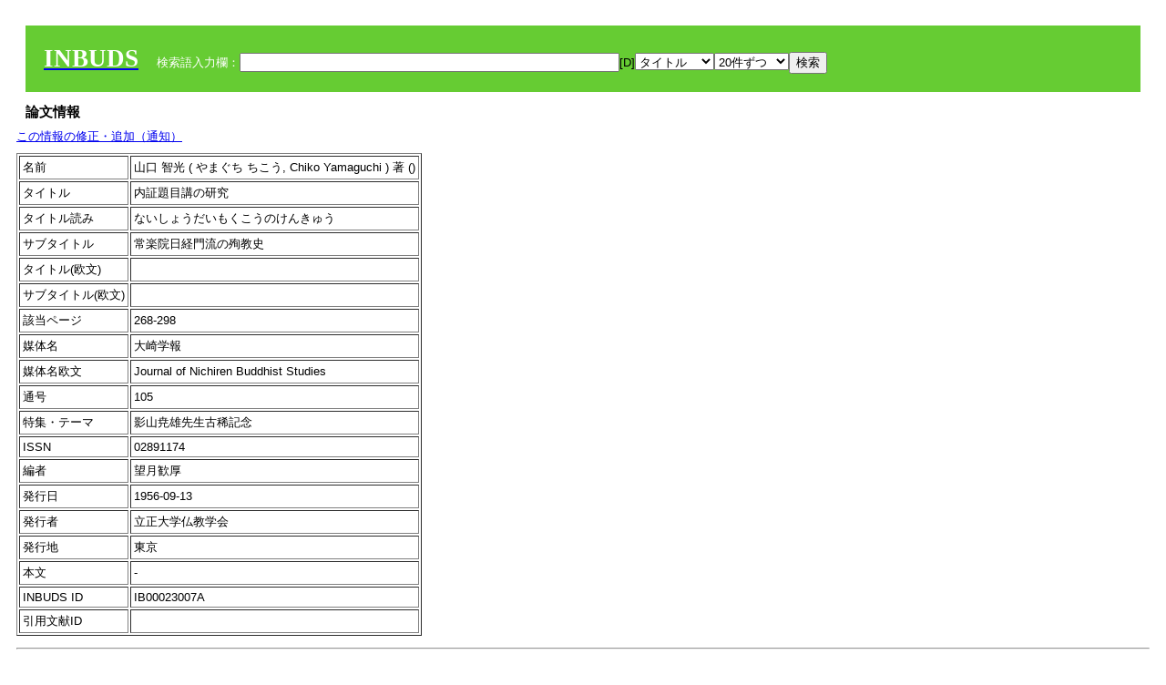

--- FILE ---
content_type: text/html; charset=UTF-8
request_url: https://tripitaka.l.u-tokyo.ac.jp/INBUDS/search.php?m=trdd&usid=23007&a=
body_size: 5419
content:

<!DOCTYPE HTML PUBLIC "-//W3C//DTD HTML 4.01 Transitional//EN">
<html><head><title>INBUDS DB</title><style>
h2 {
margin:10px;
font-size:15px;
}
 body{padding:10px}
</style>
<meta name="referrer" content="no-referrer-when-downgrade"/>
<link type="text/css" rel="stylesheet" href="../SAT/yui/build/treeview/assets/skins/sam/treeview.css">
<link rel="stylesheet" type="text/css" href="../SAT/yui/build/fonts/fonts-min.css" />
<link rel="stylesheet" type="text/css" href="../SAT/yui/build/container/assets/skins/sam/container.css" />
<!-- Dependency source files -->
<script type="text/javascript" src="./jquery-ui-1.10.4/jquery-1.10.2.js"></script>
<script type="text/javascript" src="./jquery-ui-1.10.4/ui/jquery-ui.js"></script>
<script type="text/javascript" src="./jquery-ui-1.10.4/jquery.caretpos.js"></script>

<link rel="stylesheet" href="jquery-ui-1.10.4/themes/base/jquery-ui.css"/>
<meta name="citation_author" content="智光 山口" />
<meta name="citation_author_institution" content="" />
<meta name="citation_title" content="内証題目講の研究" />
<meta name="citation_subtitle" content="常楽院日経門流の殉教史" />
<meta name="citation_firstpage" content="268" />
<meta name="citation_lastpage" content="298" />
<meta name="citation_journal_title" content="大崎学報" />
<meta name="citation_volume" content="105" />
<meta name="citation_issn" content="02891174" />
<meta name="citation_publication_date" content="1956-09-13" />
<meta name="citation_publisher" content="立正大学仏教学会" />
</head><body class="yui-skin-sam">
<script type="text/javascript">
$(document).ready(function(){
  $(".cpIBID").click(function(){
   $(".cpIBID").each(function(){
    $(this).css({'background-color':'white'});
   });
   var cptext = $(this).text();
   execCopy(cptext);
   console.log(cptext);
   $(this).css({'background-color':'yellow'});
  });

 $("#diacw").dialog({
   close: function(){
     },
       autoOpen: false,
       width: 330,
       height: 300,
       position: {my: "left top+15",
	 of: "#ekey"
	 }

 });
 $("span.dia").mouseover(function(){
     $(this).css({"cursor": "pointer","color":"red","font-weight":'bold'});
 });
 $("span.dia").mouseout(function(){
     $(this).css({"cursor": "default","color":"black",'font-weight':'normal'});
 });
 $(".showdia").click(function(ev){
     $("#diacw").dialog('open')
 });
 // $("body").delegate(":text, textarea",'click',function(){
 //     var aa = $(this).attr("name");//
 //     $("#objis").val(aa);
     //       alert(aa);
 // });
$("body").delegate(":text, textarea",'click',function(ev){
    // $(":text").click(function(){
    var aa = $(this).attr("name");//
    $("#objis").val(aa);
    if($("#diacw").dialog('isOpen') == true){
      $("#diacw").dialog({
        position: {my: "left top+15",
	  of: ev
        }
      });
    }
 });
 $("span.dia").click(function(){
      var diac = $(this).text();
      if( $("#objis").val() == ''){ alert("Select a textarea !!"); }
      else{
	var obji =  $("#objis").val();
	var uobji = obji.replace(/^u/, '');
	var jobji = '#'+uobji;
	var ttype = $(jobji).attr('type');// text or undef
	var target = document.getElementById(uobji);
	var poss = getAreaRange(target);
	var val = target.value;
	var range = val.slice(poss.start, poss.end);
	var pos2 = poss.start + 1;//textareaの場合に一つキャレットをずらす
	var beforeNode = val.slice(0, poss.start);
	var afterNode  = val.slice(poss.end);
	var insertNode;
	if (range || poss.start != poss.end) {
	  insertNode = diac;
	  target.value = beforeNode + insertNode + afterNode;
	  // if(ttype = 'text'){
	  $(jobji).caretPos(pos2);
	  // };
	}
	else if (poss.start == poss.end) {
	  insertNode = diac;
	  target.value = beforeNode + insertNode + afterNode;
	  $(jobji).caretPos(pos2);
	}
      }
   });
});

 function getAreaRange(objj) {
   var poss = new Object();
   if (isIE) {
     //       alert('aa');
     ///////a text in only textarea must be selected in variable "range";
     objj.focus();
     var range = document.selection.createRange();
     var clone = range.duplicate();
     clone.moveEnd("textedit");
     poss.start = objj.value.length - clone.text.length;
     poss.end   = poss.start + range.text.length;
   }
   else if(window.getSelection()) {
     poss.start = objj.selectionStart;
     poss.end   = objj.selectionEnd;
   }
   return poss;
   //alert(poss.start + "," + poss.end);
   var isIE = (navigator.appName.toLowerCase().indexOf('internet explorer')+1?1:0);
 }
function execCopy(string){
  var tmp = document.createElement("div");
  var pre = document.createElement('pre');
  pre.style.webkitUserSelect = 'auto';
  pre.style.userSelect = 'auto';
  tmp.appendChild(pre).textContent = string;
  var s = tmp.style;
  s.position = 'fixed';
  s.right = '200%';
  document.body.appendChild(tmp);
  document.getSelection().selectAllChildren(tmp);
  var result = document.execCommand("copy");
  document.body.removeChild(tmp);
  return result;
}


</script>
<input type="hidden" name="objis" id="objis" value="ekey">
<form action="/INBUDS/search.php"><div style="margin:10px;padding:20px;background-color:#66CC33"><a href="http://www.inbuds.net/"><span style="color:white;font-weight:bolder;font-size:20pt;font-family:serif">INBUDS</span></a><input type="hidden" name="m" value="sch"><input type="hidden" name="a" value="">&nbsp;&nbsp;&nbsp;&nbsp;<span style="color:white"> 検索語入力欄：</span><input type="text" name="uekey" size="50" id="ekey" value=""><span class="showdia" style="cursor:pointer">[D]</span><div id="diacw" title="入力したい文字をクリックしてください"><div id="diacwc"><span class="dia" value="ā">ā</span>&nbsp;&nbsp; <span class="dia" value="ī">ī</span>&nbsp;&nbsp; <span class="dia" value="ū">ū</span>&nbsp;&nbsp; <span class="dia" value="ṛ">ṛ</span>&nbsp;&nbsp; <span class="dia" value="ḷ">ḷ</span>&nbsp;&nbsp; <span class="dia" value="ṅ">ṅ</span>&nbsp;&nbsp; <span class="dia" value="ṭ">ṭ</span>&nbsp;&nbsp; <span class="dia" value="ḍ">ḍ</span>&nbsp;&nbsp; <span class="dia" value="ṇ">ṇ</span>&nbsp;&nbsp; <span class="dia" value="ñ">ñ</span>&nbsp;&nbsp; <span class="dia" value="ś">ś</span>&nbsp;&nbsp; <span class="dia" value="ṣ">ṣ</span>&nbsp;&nbsp; <span class="dia" value="ḥ">ḥ</span>&nbsp;&nbsp; <span class="dia" value="ṃ">ṃ</span>&nbsp;&nbsp; <span class="dia" value=""></span>&nbsp;&nbsp; <span class="dia" value=""></span>&nbsp;&nbsp; <span class="dia" value=""></span>&nbsp;&nbsp; <span class="dia" value=""></span>&nbsp;&nbsp; <span class="dia" value=""></span>&nbsp;&nbsp; <span class="dia" value=""></span>&nbsp;&nbsp; <span class="dia" value=""></span>&nbsp;&nbsp; <span class="dia" value=""></span>&nbsp;&nbsp; <span class="dia" value=""></span>&nbsp;&nbsp; <span class="dia" value=""></span>&nbsp;&nbsp; <hr/><span class="dia" value="ā">ā</span>&nbsp;&nbsp; <span class="dia" value="Ā">Ā</span>&nbsp;&nbsp; <span class="dia" value="á">á</span>&nbsp;&nbsp; <span class="dia" value="Á">Á</span>&nbsp;&nbsp; <span class="dia" value="à">à</span>&nbsp;&nbsp; <span class="dia" value="À">À</span>&nbsp;&nbsp; <span class="dia" value="ă">ă</span>&nbsp;&nbsp; <span class="dia" value="Ă">Ă</span>&nbsp;&nbsp; <span class="dia" value="ǎ">ǎ</span>&nbsp;&nbsp; <span class="dia" value="Ǎ">Ǎ</span>&nbsp;&nbsp; <span class="dia" value="â">â</span>&nbsp;&nbsp; <span class="dia" value="Â">Â</span>&nbsp;&nbsp; <span class="dia" value="ä">ä</span>&nbsp;&nbsp; <span class="dia" value="Ä">Ä</span>&nbsp;&nbsp; <span class="dia" value="ā̆">ā̆</span>&nbsp;&nbsp; <span class="dia" value="Ā̆">Ā̆</span>&nbsp;&nbsp; <span class="dia" value="æ">æ</span>&nbsp;&nbsp; <span class="dia" value="Æ">Æ</span>&nbsp;&nbsp; <span class="dia" value="ç">ç</span>&nbsp;&nbsp; <span class="dia" value="Ç">Ç</span>&nbsp;&nbsp; <span class="dia" value="č">č</span>&nbsp;&nbsp; <span class="dia" value="Č">Č</span>&nbsp;&nbsp; <span class="dia" value="ḍ">ḍ</span>&nbsp;&nbsp; <span class="dia" value="Ḍ">Ḍ</span>&nbsp;&nbsp; <span class="dia" value="ē">ē</span>&nbsp;&nbsp; <span class="dia" value="Ē">Ē</span>&nbsp;&nbsp; <span class="dia" value="é">é</span>&nbsp;&nbsp; <span class="dia" value="É">É</span>&nbsp;&nbsp; <span class="dia" value="è">è</span>&nbsp;&nbsp; <span class="dia" value="È">È</span>&nbsp;&nbsp; <span class="dia" value="ê">ê</span>&nbsp;&nbsp; <span class="dia" value="Ê">Ê</span>&nbsp;&nbsp; <span class="dia" value="ě">ě</span>&nbsp;&nbsp; <span class="dia" value="Ě">Ě</span>&nbsp;&nbsp; <span class="dia" value="ĕ">ĕ</span>&nbsp;&nbsp; <span class="dia" value="Ĕ">Ĕ</span>&nbsp;&nbsp; <span class="dia" value="ḥ">ḥ</span>&nbsp;&nbsp; <span class="dia" value="Ḥ">Ḥ</span>&nbsp;&nbsp; <span class="dia" value="ḣ">ḣ</span>&nbsp;&nbsp; <span class="dia" value="Ḣ">Ḣ</span>&nbsp;&nbsp; <span class="dia" value="h́">h́</span>&nbsp;&nbsp; <span class="dia" value="H́">H́</span>&nbsp;&nbsp; <span class="dia" value="ī">ī</span>&nbsp;&nbsp; <span class="dia" value="Ī">Ī</span>&nbsp;&nbsp; <span class="dia" value="í">í</span>&nbsp;&nbsp; <span class="dia" value="Í">Í</span>&nbsp;&nbsp; <span class="dia" value="ì">ì</span>&nbsp;&nbsp; <span class="dia" value="Ì">Ì</span>&nbsp;&nbsp; <span class="dia" value="î">î</span>&nbsp;&nbsp; <span class="dia" value="Î">Î</span>&nbsp;&nbsp; <span class="dia" value="ï">ï</span>&nbsp;&nbsp; <span class="dia" value="Ï">Ï</span>&nbsp;&nbsp; <span class="dia" value="ĭ">ĭ</span>&nbsp;&nbsp; <span class="dia" value="Ĭ">Ĭ</span>&nbsp;&nbsp; <span class="dia" value="ī̆">ī̆</span>&nbsp;&nbsp; <span class="dia" value="Ī̆">Ī̆</span>&nbsp;&nbsp; <span class="dia" value="ĩ">ĩ</span>&nbsp;&nbsp; <span class="dia" value="Ĩ">Ĩ</span>&nbsp;&nbsp; <span class="dia" value="ḷ">ḷ</span>&nbsp;&nbsp; <span class="dia" value="Ḷ">Ḷ</span>&nbsp;&nbsp; <span class="dia" value="ṃ">ṃ</span>&nbsp;&nbsp; <span class="dia" value="Ṃ">Ṃ</span>&nbsp;&nbsp; <span class="dia" value="ṁ">ṁ</span>&nbsp;&nbsp; <span class="dia" value="Ṁ">Ṁ</span>&nbsp;&nbsp; <span class="dia" value="m̆">m̆</span>&nbsp;&nbsp; <span class="dia" value="M̆">M̆</span>&nbsp;&nbsp; <span class="dia" value="Ń">Ń</span>&nbsp;&nbsp; <span class="dia" value="ń">ń</span>&nbsp;&nbsp; <span class="dia" value="ṅ">ṅ</span>&nbsp;&nbsp; <span class="dia" value="Ṅ">Ṅ</span>&nbsp;&nbsp; <span class="dia" value="ṇ">ṇ</span>&nbsp;&nbsp; <span class="dia" value="Ṇ">Ṇ</span>&nbsp;&nbsp; <span class="dia" value="ṇ̄">ṇ̄</span>&nbsp;&nbsp; <span class="dia" value="Ṇ̄">Ṇ̄</span>&nbsp;&nbsp; <span class="dia" value="ñ">ñ</span>&nbsp;&nbsp; <span class="dia" value="Ñ">Ñ</span>&nbsp;&nbsp; <span class="dia" value="ō">ō</span>&nbsp;&nbsp; <span class="dia" value="Ō">Ō</span>&nbsp;&nbsp; <span class="dia" value="ó">ó</span>&nbsp;&nbsp; <span class="dia" value="Ó">Ó</span>&nbsp;&nbsp; <span class="dia" value="ò">ò</span>&nbsp;&nbsp; <span class="dia" value="Ò">Ò</span>&nbsp;&nbsp; <span class="dia" value="ô">ô</span>&nbsp;&nbsp; <span class="dia" value="Ô">Ô</span>&nbsp;&nbsp; <span class="dia" value="ǒ">ǒ</span>&nbsp;&nbsp; <span class="dia" value="Ǒ">Ǒ</span>&nbsp;&nbsp; <span class="dia" value="ŏ">ŏ</span>&nbsp;&nbsp; <span class="dia" value="Ŏ">Ŏ</span>&nbsp;&nbsp; <span class="dia" value="ö">ö</span>&nbsp;&nbsp; <span class="dia" value="Ö">Ö</span>&nbsp;&nbsp; <span class="dia" value="ø">ø</span>&nbsp;&nbsp; <span class="dia" value="Ø">Ø</span>&nbsp;&nbsp; <span class="dia" value="œ">œ</span>&nbsp;&nbsp; <span class="dia" value="Œ">Œ</span>&nbsp;&nbsp; <span class="dia" value="⊕">⊕</span>&nbsp;&nbsp; <span class="dia" value="ṛ">ṛ</span>&nbsp;&nbsp; <span class="dia" value="Ṛ">Ṛ</span>&nbsp;&nbsp; <span class="dia" value="ṝ">ṝ</span>&nbsp;&nbsp; <span class="dia" value="Ṝ">Ṝ</span>&nbsp;&nbsp; <span class="dia" value="ś">ś</span>&nbsp;&nbsp; <span class="dia" value="Ś">Ś</span>&nbsp;&nbsp; <span class="dia" value="ṣ">ṣ</span>&nbsp;&nbsp; <span class="dia" value="Ṣ">Ṣ</span>&nbsp;&nbsp; <span class="dia" value="ṡ">ṡ</span>&nbsp;&nbsp; <span class="dia" value="Ṡ">Ṡ</span>&nbsp;&nbsp; <span class="dia" value="š">š</span>&nbsp;&nbsp; <span class="dia" value="Š">Š</span>&nbsp;&nbsp; <span class="dia" value="ß">ß</span>&nbsp;&nbsp; <span class="dia" value="ṭ">ṭ</span>&nbsp;&nbsp; <span class="dia" value="Ṭ">Ṭ</span>&nbsp;&nbsp; <span class="dia" value="ṫ">ṫ</span>&nbsp;&nbsp; <span class="dia" value="Ṫ">Ṫ</span>&nbsp;&nbsp; <span class="dia" value="ū">ū</span>&nbsp;&nbsp; <span class="dia" value="Ū">Ū</span>&nbsp;&nbsp; <span class="dia" value="ú">ú</span>&nbsp;&nbsp; <span class="dia" value="Ú">Ú</span>&nbsp;&nbsp; <span class="dia" value="ù">ù</span>&nbsp;&nbsp; <span class="dia" value="Ù">Ù</span>&nbsp;&nbsp; <span class="dia" value="ŭ">ŭ</span>&nbsp;&nbsp; <span class="dia" value="Ŭ">Ŭ</span>&nbsp;&nbsp; <span class="dia" value="ǔ">ǔ</span>&nbsp;&nbsp; <span class="dia" value="Ǔ">Ǔ</span>&nbsp;&nbsp; <span class="dia" value="û">û</span>&nbsp;&nbsp; <span class="dia" value="Û">Û</span>&nbsp;&nbsp; <span class="dia" value="ü">ü</span>&nbsp;&nbsp; <span class="dia" value="Ü">Ü</span>&nbsp;&nbsp; <span class="dia" value="ū̆">ū̆</span>&nbsp;&nbsp; <span class="dia" value="Ū̆">Ū̆</span>&nbsp;&nbsp; <span class="dia" value="ỵ">ỵ</span>&nbsp;&nbsp; <span class="dia" value="Ỵ">Ỵ</span>&nbsp;&nbsp; <span class="dia" value="ź">ź</span>&nbsp;&nbsp; <span class="dia" value="Ź">Ź</span>&nbsp;&nbsp; <span class="dia" value=""></span>&nbsp;&nbsp; <span class="dia" value=""></span>&nbsp;&nbsp; </div>
</div><select name="ekey1"><option value="title">タイトル<option value="author">著者名<option value="journal">雑誌名<option value="keywordsstr">キーワード<option value="schall">すべて</select><select name="lim"><option value="20">20件ずつ<option value="50">50件ずつ<option value="100">100件ずつ<option value="200">200件ずつ</select><input type="submit" value="検索"></form></div><h2>論文情報</h2>  <div style="margin-top:5px;margin-bottom:10px">
<!--<a href="https://www.inbuds.net/ibcont/ibcontac.php" target="_blank">この情報の修正・追加（通知）</a>-->
<a href="#"
onclick="window.open('https://www.inbuds.net/ibcont/ibcontac.php'); return
false" onfocus="this.blur()">この情報の修正・追加（通知）</a>
</div>
<table border cellpadding ="3" ><tr><td>名前</td><td>山口 智光 ( やまぐち ちこう, Chiko Yamaguchi ) 著 ()<br></td></tr><tr><td>タイトル</td><td>内証題目講の研究</td></tr><tr><td>タイトル読み</td><td>ないしょうだいもくこうのけんきゅう</td></tr><tr><td>サブタイトル</td><td>常楽院日経門流の殉教史</td></tr><tr><td>タイトル(欧文)</td><td></td></tr><tr><td>サブタイトル(欧文)</td><td></td></tr><tr><td>該当ページ</td><td>268-298</td></tr><tr><td>媒体名</td><td> 大崎学報 </td></tr><tr><td>媒体名欧文</td><td> Journal of Nichiren Buddhist Studies </td></tr><tr><td>通号</td><td> 105 </td></tr><tr><td>特集・テーマ</td><td> 影山尭雄先生古稀記念 </td></tr><tr><td>ISSN</td><td> 02891174 </td></tr><tr><td>編者</td><td> 望月歓厚 </td></tr><tr><td>発行日</td><td>1956-09-13 </td></tr><tr><td>発行者</td><td>立正大学仏教学会 </td></tr><tr><td>発行地</td><td>東京 </td></tr><tr><td>本文</td><td><span id="ciniitrdd"></span></td></tr><tr><td>INBUDS ID</td><td>IB00023007A</td></tr><tr><td>引用文献ID</td><td class="cindexCell"></td></tr></table><p><hr><p>キーワード：<p><table border cellpadding ="3" ><tr><td>分類</td><td>この論文のキーワード</td><td>この論文のキーワードに関連の強いキーワード</td></tr><tr><td>　 地域 　</td><td> <a href="/INBUDS/search.php?m=sch&uekey=%E6%97%A5%E6%9C%AC&ekey1=schall&a=">日本</a>  </td><td> <a href="/INBUDS/search.php?m=sch&uekey=%E6%97%A5%E6%9C%AC%E4%BB%8F%E6%95%99&ekey1=schall&a=">日本仏教 <span style="font-size:9px">(分野)</span></a>  <a href="/INBUDS/search.php?m=sch&uekey=%E9%8E%8C%E5%80%89%E6%99%82%E4%BB%A3&ekey1=schall&a=">鎌倉時代 <span style="font-size:9px">(時代)</span></a>  <a href="/INBUDS/search.php?m=sch&uekey=%E7%8F%BE%E4%BB%A3&ekey1=schall&a=">現代 <span style="font-size:9px">(時代)</span></a>  <a href="/INBUDS/search.php?m=sch&uekey=%E4%B8%AD%E5%9B%BD&ekey1=schall&a=">中国 <span style="font-size:9px">(地域)</span></a>  <a href="/INBUDS/search.php?m=sch&uekey=%E5%B9%B3%E5%AE%89%E6%99%82%E4%BB%A3&ekey1=schall&a=">平安時代 <span style="font-size:9px">(時代)</span></a>  <a href="/INBUDS/search.php?m=sch&uekey=%E9%8E%8C%E5%80%89&ekey1=schall&a=">鎌倉 <span style="font-size:9px">(時代)</span></a>  <a href="/INBUDS/search.php?m=sch&uekey=%E6%B1%9F%E6%88%B8%E6%99%82%E4%BB%A3&ekey1=schall&a=">江戸時代 <span style="font-size:9px">(時代)</span></a>  <a href="/INBUDS/search.php?m=sch&uekey=%E6%97%A5%E6%9C%AC%E7%8F%BE%E4%BB%A3&ekey1=schall&a=">日本現代 <span style="font-size:9px">(時代)</span></a>   </td></tr><tr><td>　 時代 　</td><td> <a href="/INBUDS/search.php?m=sch&uekey=%E6%B1%9F%E6%88%B8%E6%99%82%E4%BB%A3&ekey1=schall&a=">江戸時代</a>  </td><td> <a href="/INBUDS/search.php?m=sch&uekey=%E6%97%A5%E6%9C%AC&ekey1=schall&a=">日本 <span style="font-size:9px">(地域)</span></a>  <a href="/INBUDS/search.php?m=sch&uekey=%E6%97%A5%E6%9C%AC%E4%BB%8F%E6%95%99&ekey1=schall&a=">日本仏教 <span style="font-size:9px">(分野)</span></a>  <a href="/INBUDS/search.php?m=sch&uekey=%E6%9B%B9%E6%B4%9E%E5%AE%97&ekey1=schall&a=">曹洞宗 <span style="font-size:9px">(分野)</span></a>  <a href="/INBUDS/search.php?m=sch&uekey=%E9%8E%8C%E5%80%89%E6%99%82%E4%BB%A3&ekey1=schall&a=">鎌倉時代 <span style="font-size:9px">(時代)</span></a>  <a href="/INBUDS/search.php?m=sch&uekey=%E6%98%8E%E6%B2%BB%E6%99%82%E4%BB%A3&ekey1=schall&a=">明治時代 <span style="font-size:9px">(時代)</span></a>  <a href="/INBUDS/search.php?m=sch&uekey=%E7%9C%9F%E8%A8%80%E5%AE%97&ekey1=schall&a=">真言宗 <span style="font-size:9px">(分野)</span></a>  <a href="/INBUDS/search.php?m=sch&uekey=%E5%AE%A4%E7%94%BA%E6%99%82%E4%BB%A3&ekey1=schall&a=">室町時代 <span style="font-size:9px">(時代)</span></a>  <a href="/INBUDS/search.php?m=sch&uekey=%E6%B5%84%E5%9C%9F%E5%AE%97&ekey1=schall&a=">浄土宗 <span style="font-size:9px">(分野)</span></a>   </td></tr><tr><td>　 分野 　</td><td> <a href="/INBUDS/search.php?m=sch&uekey=%E6%97%A5%E6%9C%AC%E4%BB%8F%E6%95%99&ekey1=schall&a=">日本仏教</a> <a href="/INBUDS/search.php?m=sch&uekey=%E6%97%A5%E8%93%AE%E5%AE%97&ekey1=schall&a=">日蓮宗</a>  </td><td> <a href="/INBUDS/search.php?m=sch&uekey=%E6%97%A5%E6%9C%AC&ekey1=schall&a=">日本 <span style="font-size:9px">(地域)</span></a>  <a href="/INBUDS/search.php?m=sch&uekey=%E9%8E%8C%E5%80%89%E6%99%82%E4%BB%A3&ekey1=schall&a=">鎌倉時代 <span style="font-size:9px">(時代)</span></a>  <a href="/INBUDS/search.php?m=sch&uekey=%E6%B5%84%E5%9C%9F%E6%95%99&ekey1=schall&a=">浄土教 <span style="font-size:9px">(分野)</span></a>  <a href="/INBUDS/search.php?m=sch&uekey=%E6%B5%84%E5%9C%9F%E7%9C%9F%E5%AE%97&ekey1=schall&a=">浄土真宗 <span style="font-size:9px">(分野)</span></a>  <a href="/INBUDS/search.php?m=sch&uekey=%E6%97%A5%E8%93%AE%E5%AE%97&ekey1=schall&a=">日蓮宗 <span style="font-size:9px">(分野)</span></a>  <a href="/INBUDS/search.php?m=sch&uekey=%E7%9C%9F%E8%A8%80%E5%AE%97&ekey1=schall&a=">真言宗 <span style="font-size:9px">(分野)</span></a>  <a href="/INBUDS/search.php?m=sch&uekey=%E5%B9%B3%E5%AE%89%E6%99%82%E4%BB%A3&ekey1=schall&a=">平安時代 <span style="font-size:9px">(時代)</span></a>  <a href="/INBUDS/search.php?m=sch&uekey=%E6%9B%B9%E6%B4%9E%E5%AE%97&ekey1=schall&a=">曹洞宗 <span style="font-size:9px">(分野)</span></a>  <a href="/INBUDS/search.php?m=sch&uekey=%E6%97%A5%E6%9C%AC%E4%BB%8F%E6%95%99&ekey1=schall&a=">日本仏教 <span style="font-size:9px">(分野)</span></a>  <a href="/INBUDS/search.php?m=sch&uekey=%E6%97%A5%E8%93%AE&ekey1=schall&a=">日蓮 <span style="font-size:9px">(人物)</span></a>  <a href="/INBUDS/search.php?m=sch&uekey=%E5%A4%A9%E5%8F%B0%E5%AE%97&ekey1=schall&a=">天台宗 <span style="font-size:9px">(分野)</span></a>  <a href="/INBUDS/search.php?m=sch&uekey=%E6%9C%9B%E6%9C%88%E6%AD%93%E5%8E%9A&ekey1=schall&a=">望月歓厚 <span style="font-size:9px">(人物)</span></a>  <a href="/INBUDS/search.php?m=sch&uekey=%E5%9D%82%E6%9C%AC%E6%97%A5%E6%B7%B1&ekey1=schall&a=">坂本日深 <span style="font-size:9px">(人物)</span></a>  <a href="/INBUDS/search.php?m=sch&uekey=%E6%97%A5%E8%93%AE%E6%95%99%E5%AD%A6&ekey1=schall&a=">日蓮教学 <span style="font-size:9px">(分野)</span></a>   </td></tr><tr><td>　 人物 　</td><td> <a href="/INBUDS/search.php?m=sch&uekey=%E5%B8%B8%E6%A5%BD%E6%97%A5%E7%B5%8C&ekey1=schall&a=">常楽日経</a> <a href="/INBUDS/search.php?m=sch&uekey=%E5%A2%83%E6%99%BA%E6%97%A5%E7%A7%80&ekey1=schall&a=">境智日秀</a> <a href="/INBUDS/search.php?m=sch&uekey=%E6%AD%A3%E7%B5%B1%E6%97%A5%E5%B8%B8&ekey1=schall&a=">正統日常</a> <a href="/INBUDS/search.php?m=sch&uekey=%E6%9D%B1%E6%BC%B8%E6%97%A5%E9%80%9E&ekey1=schall&a=">東漸日逞</a>  </td><td> <a href="/INBUDS/search.php?m=sch&uekey=%E5%A2%83%E6%99%BA%E6%97%A5%E7%A7%80&ekey1=schall&a=">境智日秀 <span style="font-size:9px">(人物)</span></a>  <a href="/INBUDS/search.php?m=sch&uekey=%E6%97%A5%E8%93%AE%E5%AE%97&ekey1=schall&a=">日蓮宗 <span style="font-size:9px">(分野)</span></a>  <a href="/INBUDS/search.php?m=sch&uekey=%E6%AD%A3%E7%B5%B1%E6%97%A5%E5%B8%B8&ekey1=schall&a=">正統日常 <span style="font-size:9px">(人物)</span></a>  <a href="/INBUDS/search.php?m=sch&uekey=%E5%B8%B8%E6%A5%BD%E6%97%A5%E7%B5%8C&ekey1=schall&a=">常楽日経 <span style="font-size:9px">(人物)</span></a>  <a href="/INBUDS/search.php?m=sch&uekey=%E6%9D%B1%E6%BC%B8%E6%97%A5%E9%80%9E&ekey1=schall&a=">東漸日逞 <span style="font-size:9px">(人物)</span></a>  <a href="/INBUDS/search.php?m=sch&uekey=%E5%86%85%E8%A8%BC%E9%A1%8C%E7%9B%AE%E8%AC%9B&ekey1=schall&a=">内証題目講 <span style="font-size:9px">(術語)</span></a>   </td></tr><tr><td>　 術語 　</td><td> <a href="/INBUDS/search.php?m=sch&uekey=%E5%86%85%E8%A8%BC%E9%A1%8C%E7%9B%AE%E8%AC%9B&ekey1=schall&a=">内証題目講</a> <a href="/INBUDS/search.php?m=sch&uekey=%E5%AF%9B%E6%B0%B8%E5%9B%9B%E5%B9%B4%E3%81%AE%E6%B3%95%E9%9B%A3&ekey1=schall&a=">寛永四年の法難</a> <a href="/INBUDS/search.php?m=sch&uekey=%E5%AF%9B%E6%B0%B8%E5%8D%81%E4%BA%8C%E5%B9%B4%E3%81%AE%E6%B3%95%E9%9B%A3&ekey1=schall&a=">寛永十二年の法難</a> <a href="/INBUDS/search.php?m=sch&uekey=%E4%B8%87%E6%B2%BB%E4%B8%89%E5%B9%B4%E3%81%AE%E9%9B%A3&ekey1=schall&a=">万治三年の難</a>  </td><td> <a href="/INBUDS/search.php?m=sch&uekey=%E6%9D%B1%E6%BC%B8%E6%97%A5%E9%80%9E&ekey1=schall&a=">東漸日逞 <span style="font-size:9px">(人物)</span></a>  <a href="/INBUDS/search.php?m=sch&uekey=%E5%AF%9B%E6%B0%B8%E5%9B%9B%E5%B9%B4%E3%81%AE%E6%B3%95%E9%9B%A3&ekey1=schall&a=">寛永四年の法難 <span style="font-size:9px">(術語)</span></a>  <a href="/INBUDS/search.php?m=sch&uekey=%E5%B8%B8%E6%A5%BD%E9%99%A2%E6%97%A5%E7%B5%8C%E9%96%80%E6%B5%81&ekey1=schall&a=">常楽院日経門流 <span style="font-size:9px">(術語)</span></a>  <a href="/INBUDS/search.php?m=sch&uekey=%E4%B8%8D%E5%8F%97%E4%B8%8D%E6%96%BD%E6%B4%BE&ekey1=schall&a=">不受不施派 <span style="font-size:9px">(術語)</span></a>  <a href="/INBUDS/search.php?m=sch&uekey=%E5%AF%9B%E6%B0%B8%E5%8D%81%E4%BA%8C%E5%B9%B4%E3%81%AE%E6%B3%95%E9%9B%A3&ekey1=schall&a=">寛永十二年の法難 <span style="font-size:9px">(術語)</span></a>  <a href="/INBUDS/search.php?m=sch&uekey=%E5%86%85%E8%A8%BC%E9%A1%8C%E7%9B%AE%E8%AC%9B&ekey1=schall&a=">内証題目講 <span style="font-size:9px">(術語)</span></a>  <a href="/INBUDS/search.php?m=sch&uekey=%E4%B8%87%E6%B2%BB%E4%B8%89%E5%B9%B4%E3%81%AE%E9%9B%A3&ekey1=schall&a=">万治三年の難 <span style="font-size:9px">(術語)</span></a>   </td></tr></table>
<script type="text/javascript">
$(document).ready(function(){
  var ciurl = '/INBUDS/reqcinii.php?title=%E5%86%85%E8%A8%BC%E9%A1%8C%E7%9B%AE%E8%AC%9B%E3%81%AE%E7%A0%94%E7%A9%B6&author=%E5%B1%B1%E5%8F%A3%E6%99%BA%E5%85%89&mtit=&jsid=23007';
  $("#ciniitrdd").load(ciurl);
});
</script>
</div></div><div><a href="https://tripitaka.l.u-tokyo.ac.jp/INBUDS/inbuds_graph.html">キーワード統計</a></div><div style="margin-top:10px">表示情報提供元（PDF論文所在情報）：<img src="https://ci.nii.ac.jp/images/cinii_articles_ci_home_j.gif" alt="CiNii" height="25"/> & <a href="https://www.jstage.jst.go.jp/browse/-char/ja" border="0"><img src="jstage_ban.gif" alt="J-Stage"/></a></div></body></html>